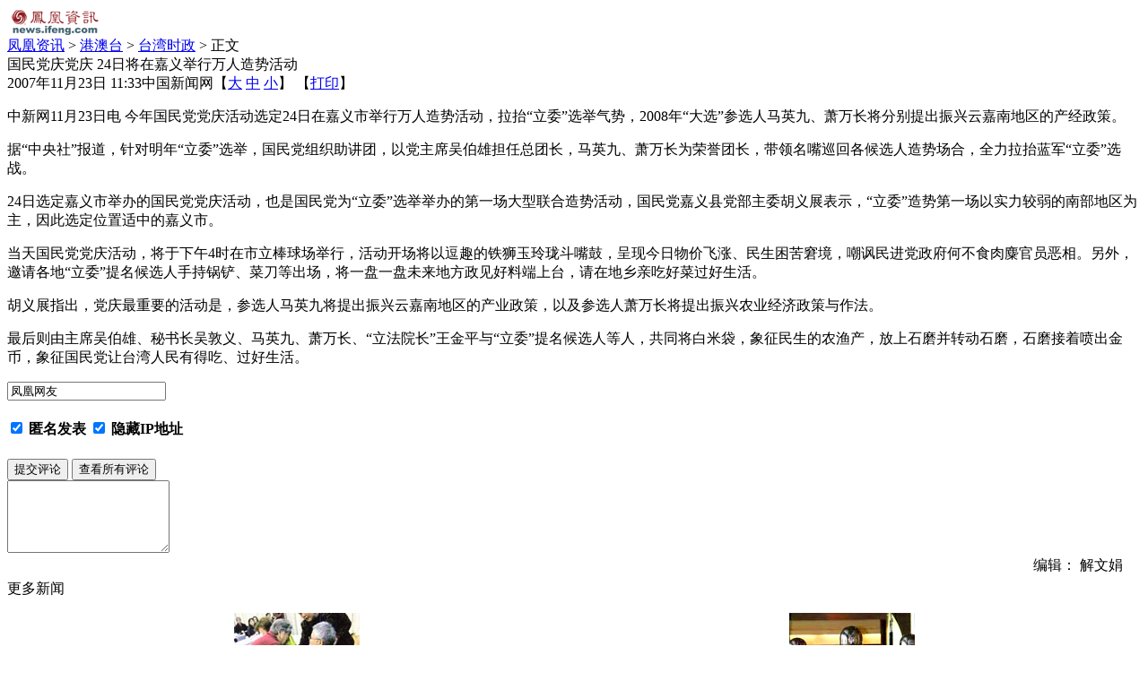

--- FILE ---
content_type: text/html; charset=utf-8
request_url: https://news.ifeng.com/taiwan/1/200711/1123_351_308490.shtml
body_size: 3700
content:

<!DOCTYPE html PUBLIC "-//W3C//DTD XHTML 1.0 Transitional//EN" "http://www.w3.org/TR/xhtml1/DTD/xhtml1-transitional.dtd">
<html xmlns="http://www.w3.org/1999/xhtml">
<head>
<meta http-equiv="Content-Type" content="text/html; charset=utf-8" />
<title>国民党庆党庆 24日将在嘉义举行万人造势活动_资讯_凤凰网</title>
<meta name="keywords" content=",凤凰网,凤凰新媒体">
<meta name="description" content="国民党庆党庆 24日将在嘉义举行万人造势活动">
<link type="text/css" rel="stylesheet" href="http://img.ifeng.com/tres/pub_res/css/basic.css" media="screen" />
<link type="text/css" rel="stylesheet" href="http://img.ifeng.com/tres/pub_res/css/single_style_v3.css" />
<link type="text/css" rel="stylesheet" href="http://img.ifeng.com/tres/pub_res/doc/document_tips.css" media="screen" />
<script src="http://img.ifeng.com/tres/pub_res/BX/BX.1.0.1.U.js"></script>
<script src="http://img.ifeng.com/tres/pub_res/doc/document_tips.js"></script>
<script language="javascript">
var docBody=null;
function zoomDoc(size){
	if(!docBody){
		return;
	}	
	docBody.style.fontSize = size + 'px';
	var __childs = docBody.childNodes;
	for(var i=0;i<__childs.length;i++)
	{
		if(__childs[i].nodeType==1)
		{
			__childs[i].style.fontSize=size + 'px';
		}
	}
}

function init()
{
	docBody=document.getElementById('artical_real');
}
V.addListener(window,'load',init);
</script>
</head>
<body bgcolor="#ffffff" text="#000000">
<div id="final_navi_top">

</div>
<div id="final_head_ad"></div>
<div id="final_menu">
  <a href="http://news.ifeng.com" target="_blank"><img src="http://img.ifeng.com/tres/pub_res/image/singlepage_v3/logo_news.gif" width="106" height="33" border="0" class="img1" /></a>

</div>
<div style="clear:both"></div>
<div id="main">
<div id="main_left">
 <div class="mainhead"></div>
 
 <div id="artical">
 <div id="theCurrent"><a href='http://news.ifeng.com/' >凤凰资讯</a> &gt; <a href='http://news.ifeng.com/taiwan/' >港澳台</a> &gt; <a href='http://news.ifeng.com/taiwan/1/' >台湾时政</a> &gt; 正文</div>
 <div id="artical_topic">国民党庆党庆 24日将在嘉义举行万人造势活动</div>
	<div id="artical_sth"><span id="publish_time">2007年11月23日 11:33</span><span id="source_place">中国新闻网</span>【<a href="javascript:zoomDoc(16);">大</a> <a href="javascript:zoomDoc(14);">中</a> <a href="javascript:zoomDoc(12);">小</a>】&nbsp;【<a href="#" onclick="javascript:print()">打印</a>】</div>
	
	
	<DIV id=artical_real><P>中新网11月23日电&nbsp;今年国民党党庆活动选定24日在嘉义市举行万人造势活动，拉抬“立委”选举气势，2008年“大选”参选人马英九、萧万长将分别提出振兴云嘉南地区的产经政策。</P>
<P>据“中央社”报道，针对明年“立委”选举，国民党组织助讲团，以党主席吴伯雄担任总团长，马英九、萧万长为荣誉团长，带领名嘴巡回各候选人造势场合，全力拉抬蓝军“立委”选战。</P>
<P>24日选定嘉义市举办的国民党党庆活动，也是国民党为“立委”选举举办的第一场大型联合造势活动，国民党嘉义县党部主委胡义展表示，“立委”造势第一场以实力较弱的南部地区为主，因此选定位置适中的嘉义市。</P>
<P>当天国民党党庆活动，将于下午4时在市立棒球场举行，活动开场将以逗趣的铁狮玉玲珑斗嘴鼓，呈现今日物价飞涨、民生困苦窘境，嘲讽民进党政府何不食肉麋官员恶相。另外，邀请各地“立委”提名候选人手持锅铲、菜刀等出场，将一盘一盘未来地方政见好料端上台，请在地乡亲吃好菜过好生活。</P>
<P>胡义展指出，党庆最重要的活动是，参选人马英九将提出振兴云嘉南地区的产业政策，以及参选人萧万长将提出振兴农业经济政策与作法。</P>
<P>最后则由主席吴伯雄、秘书长吴敦义、马英九、萧万长、“立法院长”王金平与“立委”提名候选人等人，共同将白米袋，象征民生的农渔产，放上石磨并转动石磨，石磨接着喷出金币，象征国民党让台湾人民有得吃、过好生活。</P>
<P></P>  <DIV class=pageContainer> <DIV class=pager></DIV></DIV></DIV> 
</div>
<div id="docKeywords"></div>
<div id="comment">
<div id="moodDiv"></div>
<script language="JavaScript">
var moodflag = "";        //控制该新闻是否显示表情列表   '0'-不显示  '1'-显示
var docid = "308490";   						//文章ID
var docname = "%e5%9b%bd%e6%b0%91%e5%85%9a%e5%ba%86%e5%85%9a%e5%ba%86+24%e6%97%a5%e5%b0%86%e5%9c%a8%e5%98%89%e4%b9%89%e4%b8%be%e8%a1%8c%e4%b8%87%e4%ba%ba%e9%80%a0%e5%8a%bf%e6%b4%bb%e5%8a%a8";      //文章标题
var chnnid = "351";							//频道ID
var docurl = "http%3a%2f%2fnews.ifeng.com%2ftaiwan%2f1%2f200711%2f1123_351_308490.shtml";       //文章URL地址

function viewAllComment()
{
	var commentURL = 'http://cmt.ifeng.com/viewcmts.do?chId=351&docId=308490&docName=%e5%9b%bd%e6%b0%91%e5%85%9a%e5%ba%86%e5%85%9a%e5%ba%86+24%e6%97%a5%e5%b0%86%e5%9c%a8%e5%98%89%e4%b9%89%e4%b8%be%e8%a1%8c%e4%b8%87%e4%ba%ba%e9%80%a0%e5%8a%bf%e6%b4%bb%e5%8a%a8&docUrl=http%3a%2f%2fnews.ifeng.com%2ftaiwan%2f1%2f200711%2f1123_351_308490.shtml';
	window.location = commentURL;
}												
</script>
<script type='text/javascript' src='http://img.ifeng.com/tres/appres/js/mood.js'></script>

<div class="text">
<form name="commentForm" id="commentForm" action="http://cmt.ifeng.com/postcmts.do" method="post">
	<div class="t2"><input name="userName" type="text" id="user_input"  value="凤凰网友" class="username" />
	<h4><input type="checkbox" name="ifAnony" value="1" checked="checked" /> 匿名发表 <input type="checkbox" name="ifHideIp" value="1" checked="checked" /> 隐藏IP地址</h4>
	</div>
	<div class="t3"><input type="submit" value="提交评论" class="bt1" /> 
	<input type="button" value="查看所有评论" onclick="viewAllComment();" class="bt2" />
	</div>
	<div class="t4"><textarea cols="" rows="5" name="content"></textarea>
	</div>
	<input type="hidden" name="docId" value="308490" />
	<input type="hidden" name="docName" value="%e5%9b%bd%e6%b0%91%e5%85%9a%e5%ba%86%e5%85%9a%e5%ba%86+24%e6%97%a5%e5%b0%86%e5%9c%a8%e5%98%89%e4%b9%89%e4%b8%be%e8%a1%8c%e4%b8%87%e4%ba%ba%e9%80%a0%e5%8a%bf%e6%b4%bb%e5%8a%a8" />
	<input type="hidden" name="docUrl" value="http%3a%2f%2fnews.ifeng.com%2ftaiwan%2f1%2f200711%2f1123_351_308490.shtml" />
	<input type="hidden" name="chId" value="351" />
</form>
</div>
</div>

<div id="relation_news">

<table width="100%" border="0" cellspacing="0" cellpadding="0" height="30">
  <tr>
    <td width="20"></td>
    <td>
      <div align="right">　　
				编辑：
				解文娟</div>
    </td>
    <td width="20"></td>
  </tr>
</table>
</div>
    <div class="blank"></div>
	
	<div class="ad_pic"></div>
	<div class="ad_text">
	
    </div>
	 <div id="more_news">
	    <div class="title">更多新闻</div>
		<ul> 
		 
	    </ul>
	 </div>
	 
</div>
<div id="main_right">


<div class="piclist">
  <table width="98%" border="0" align="center" cellspacing="0" cellpadding="0">
<tr>
      
<td align="center" valign="top"><table width="100%" border="0" cellspacing="0" cellpadding="0"><tr><td align="center"><a href="http://news.ifeng.com/photo/news/200711/1123_1397_308105.shtml" target="_blank"><img src="http://img.ifeng.com/tres/news/a071123001.jpg" border="0" /></a></td></tr><tr><td height="28" align="center"><a href="http://news.ifeng.com/photo/news/200711/1123_1397_308105.shtml"  target="_blank">日本人向大屠杀幸存者谢罪</a></td></tr></table></td>
      
<td width="50%" align="center" valign="top"><table width="100%" border="0" cellspacing="0" cellpadding="0"><tr><td align="center"><a href="http://news.ifeng.com/photo/other/200711/1122_1399_307396.shtml"target="_blank"><img src="http://img.ifeng.com/tres/news/a071122006.jpg" border="0" /></a></td></tr><tr><td height="28" align="center"><a href="http://news.ifeng.com/photo/other/200711/1122_1399_307396.shtml"target="_blank">直击台湾为孙中山守灵的士兵</a></td></tr></table></td>

</tr>
<tr>
      
<td width="50%" align="center" valign="top"><table width="100%" border="0" cellspacing="0" cellpadding="0"><tr><td align="center"><a href="http://news.ifeng.com/photo/society/200711/1123_1400_308117.shtml"target="_blank"><img src="http://img.ifeng.com/tres/news/a071123002.jpg" border="0" /></a></td></tr><tr><td height="28" align="center"><a href="http://news.ifeng.com/photo/society/200711/1123_1400_308117.shtml"target="_blank">原国务院副总理谭震林的借条</a></td></tr></table></td>

<td align="center" valign="top"><table width="100%" border="0" cellspacing="0" cellpadding="0"><tr><td align="center"><a href="http://news.ifeng.com/photo/other/200711/1123_1399_308342.shtml" target="_blank"><img src="http://img.ifeng.com/tres/news/a071123003.jpg" border="0" /></a></td></tr><tr><td height="28" align="center"><a href="http://news.ifeng.com/photo/other/200711/1123_1399_308342.shtml" target="_blank">美国感恩节卡通气球大游行</a></td></tr></table></td>

</tr>
<tr>

<td width="50%" align="center" valign="top"><table width="100%" border="0" cellspacing="0" cellpadding="0"><tr><td align="center"><a href="http://news.ifeng.com/photo/history/200711/1121_1398_306167.shtml"target="_blank"><img src="http://img.ifeng.com/tres/news/a071121008.jpg" border="0" /></a></td></tr><tr><td height="28" align="center"><a href="http://news.ifeng.com/photo/history/200711/1121_1398_306167.shtml"target="_blank">中共十大元帅为何无邓小平</a></td></tr></table></td>

<td align="center" valign="top"><table width="100%" border="0" cellspacing="0" cellpadding="0"><tr><td align="center"><a href="http://news.ifeng.com/photo/other/200711/1123_1399_308460.shtml" target="_blank"><img src="http://img.ifeng.com/tres/news/a071123004.jpg" border="0" /></a></td></tr><tr><td height="28" align="center"><a href="http://news.ifeng.com/photo/other/200711/1123_1399_308460.shtml"  target="_blank">大陆军舰上的惊人口号[组图]</a></td></tr></table></td>

</tr>
  </table>
</div>


</div>
<div class="boxFoot"></div>
</div>

<script language=javascript src="http://sta.ifeng.com/stadig/sta_collection.js"></script>
</body>
</html>